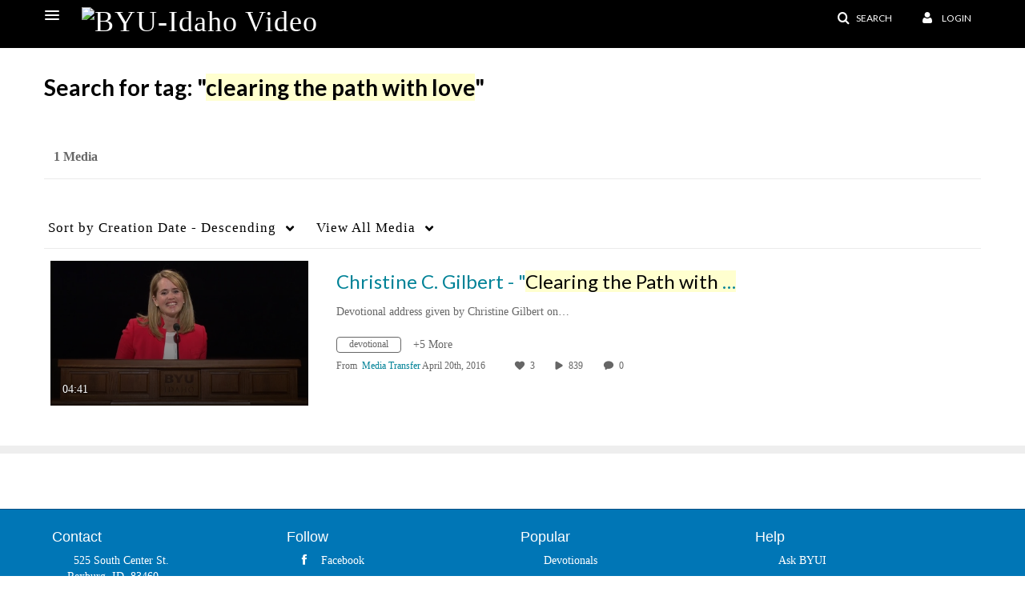

--- FILE ---
content_type: text/css;charset=UTF-8
request_url: https://cdnsecakmi.kaltura.com/p/1157612/sp/115761200/raw/entry_id/0_l6xbm36d/version/100002/direct_serve/1/upload-add.css
body_size: 17633
content:
/* DO NO EDIT THIS FILE.  This file is built from a source file.  Edit that file instead. */
.homepage #home-carousel{margin-bottom:20px;margin-top:0}.homepage #news .media-object{margin-right:10px}.homepage .btn-black{background-color:rgba(0,0,0,.6);color:#fff}.homepage .carousel-caption{background:rgba(0,0,0,.45);padding-left:20px;padding-right:20px;padding-top:0}.homepage .gallery-thumbnail img{border-radius:0 0 4px 4px}.homepage .homepage-events.list-group,.homepage .homepage-news.list-group{padding-right:0}@media (max-width:768px) and (min-width:480px){.homepage .homepage-events{padding-left:15px;padding-right:0}}.homepage .homepage-news .media{margin-top:0}.homepage .homepage-news .media .media-heading{font-size:15.4px}.homepage .homepage-news .list-group-item{padding:10px 15px 9px}.homepage .news-thumbnail .media-heading{height:60px}.homepage .news-thumbnail img{margin-right:15px;max-width:64px}.homepage .panel-body,.homepage .panel-heading{display:block}



.btn {
  display: inline-block;
  margin-bottom: 0;
  font-weight: normal;
  text-align: center;
  vertical-align: middle;
  cursor: pointer;
  background-image: none;
  border: 1px solid transparent;
  white-space: nowrap;
  padding: 6px 12px;
  font-size: 14px;
  line-height: 1.42857143;
  border-radius: 4px;
  -webkit-user-select: none;
  -moz-user-select: none;
  -ms-user-select: none;
  -o-user-select: none;
  user-select: none;
}
.btn:focus {
  outline: thin dotted;
  outline: 5px auto -webkit-focus-ring-color;
  outline-offset: -2px;
}
.btn:hover,
.btn:focus {
  color: #333333;
  text-decoration: none;
}
.btn.btn-inverse:hover,
.btn.btn-inverse:focus {
  color: #fff;
  text-decoration: none;
}
.btn:active,
.btn.active {
  outline: 0;
  background-image: none;
  -webkit-box-shadow: inset 0 3px 5px rgba(0, 0, 0, 0.125);
  box-shadow: inset 0 3px 5px rgba(0, 0, 0, 0.125);
}
.btn.disabled,
.btn[disabled],
fieldset[disabled] .btn {
  cursor: not-allowed;
  pointer-events: none;
  opacity: 0.65;
  filter: alpha(opacity=65);
  -webkit-box-shadow: none;
  box-shadow: none;
}
.btn-default {
  color: #333333;
  background-color: #ffffff;
  border-color: #cccccc;
}
.btn-default:hover,
.btn-default:focus,
.btn-default:active,
.btn-default.active,
.open .dropdown-toggle.btn-default {
  color: #333333;
  background-color: #ebebeb;
  border-color: #adadad;
}
.btn-default:active,
.btn-default.active,
.open .dropdown-toggle.btn-default {
  background-image: none;
}
.btn-default.disabled,
.btn-default[disabled],
fieldset[disabled] .btn-default,
.btn-default.disabled:hover,
.btn-default[disabled]:hover,
fieldset[disabled] .btn-default:hover,
.btn-default.disabled:focus,
.btn-default[disabled]:focus,
fieldset[disabled] .btn-default:focus,
.btn-default.disabled:active,
.btn-default[disabled]:active,
fieldset[disabled] .btn-default:active,
.btn-default.disabled.active,
.btn-default[disabled].active,
fieldset[disabled] .btn-default.active {
  background-color: #ffffff;
  border-color: #cccccc;
}
.btn-default .badge {
  color: #ffffff;
  background-color: #fff;
}
.btn-primary {
  color: #ffffff;
  background-color: #0076b6;
  border-color: #045d9d;
}
.btn-primary:hover,
.btn-primary:focus,
.btn-primary:active,
.btn-primary.active,
.open .dropdown-toggle.btn-primary {
  color: #ffffff;
  background-color: #04548e;
  border-color: #033a62;
}
.btn-primary:active,
.btn-primary.active,
.open .dropdown-toggle.btn-primary {
  background-image: none;
}
.btn-primary.disabled,
.btn-primary[disabled],
fieldset[disabled] .btn-primary,
.btn-primary.disabled:hover,
.btn-primary[disabled]:hover,
fieldset[disabled] .btn-primary:hover,
.btn-primary.disabled:focus,
.btn-primary[disabled]:focus,
fieldset[disabled] .btn-primary:focus,
.btn-primary.disabled:active,
.btn-primary[disabled]:active,
fieldset[disabled] .btn-primary:active,
.btn-primary.disabled.active,
.btn-primary[disabled].active,
fieldset[disabled] .btn-primary.active {
  background-color: #0076b6;
  border-color: #045d9d;
}
.btn-primary .badge {
  color: #0076b6;
  background-color: #fff;
}
.btn-warning {
  color: #ffffff;
  background-color: #f0ad4e;
  border-color: #eea236;
}
.btn-warning:hover,
.btn-warning:focus,
.btn-warning:active,
.btn-warning.active,
.open .dropdown-toggle.btn-warning {
  color: #ffffff;
  background-color: #ed9c28;
  border-color: #d58512;
}
.btn-warning:active,
.btn-warning.active,
.open .dropdown-toggle.btn-warning {
  background-image: none;
}
.btn-warning.disabled,
.btn-warning[disabled],
fieldset[disabled] .btn-warning,
.btn-warning.disabled:hover,
.btn-warning[disabled]:hover,
fieldset[disabled] .btn-warning:hover,
.btn-warning.disabled:focus,
.btn-warning[disabled]:focus,
fieldset[disabled] .btn-warning:focus,
.btn-warning.disabled:active,
.btn-warning[disabled]:active,
fieldset[disabled] .btn-warning:active,
.btn-warning.disabled.active,
.btn-warning[disabled].active,
fieldset[disabled] .btn-warning.active {
  background-color: #f0ad4e;
  border-color: #eea236;
}
.btn-warning .badge {
  color: #f0ad4e;
  background-color: #fff;
}
.btn-danger {
  color: #ffffff;
  background-color: #d9534f;
  border-color: #d43f3a;
}
.btn-danger:hover,
.btn-danger:focus,
.btn-danger:active,
.btn-danger.active,
.open .dropdown-toggle.btn-danger {
  color: #ffffff;
  background-color: #d2322d;
  border-color: #ac2925;
}
.btn-danger:active,
.btn-danger.active,
.open .dropdown-toggle.btn-danger {
  background-image: none;
}
.btn-danger.disabled,
.btn-danger[disabled],
fieldset[disabled] .btn-danger,
.btn-danger.disabled:hover,
.btn-danger[disabled]:hover,
fieldset[disabled] .btn-danger:hover,
.btn-danger.disabled:focus,
.btn-danger[disabled]:focus,
fieldset[disabled] .btn-danger:focus,
.btn-danger.disabled:active,
.btn-danger[disabled]:active,
fieldset[disabled] .btn-danger:active,
.btn-danger.disabled.active,
.btn-danger[disabled].active,
fieldset[disabled] .btn-danger.active {
  background-color: #d9534f;
  border-color: #d43f3a;
}
.btn-danger .badge {
  color: #d9534f;
  background-color: #fff;
}
.btn-success {
  color: #ffffff;
  background-color: #129f47;
  border-color: #0f883d;
}
.btn-success:hover,
.btn-success:focus,
.btn-success:active,
.btn-success.active,
.open .dropdown-toggle.btn-success {
  color: #ffffff;
  background-color: #0e7a37;
  border-color: #095124;
}
.btn-success:active,
.btn-success.active,
.open .dropdown-toggle.btn-success {
  background-image: none;
}
.btn-success.disabled,
.btn-success[disabled],
fieldset[disabled] .btn-success,
.btn-success.disabled:hover,
.btn-success[disabled]:hover,
fieldset[disabled] .btn-success:hover,
.btn-success.disabled:focus,
.btn-success[disabled]:focus,
fieldset[disabled] .btn-success:focus,
.btn-success.disabled:active,
.btn-success[disabled]:active,
fieldset[disabled] .btn-success:active,
.btn-success.disabled.active,
.btn-success[disabled].active,
fieldset[disabled] .btn-success.active {
  background-color: #129f47;
  border-color: #0f883d;
}
.btn-success .badge {
  color: #129f47;
  background-color: #fff;
}
.btn-info {
  color: #ffffff;
  background-color: #5bc0de;
  border-color: #46b8da;
}
.btn-info:hover,
.btn-info:focus,
.btn-info:active,
.btn-info.active,
.open .dropdown-toggle.btn-info {
  color: #ffffff;
  background-color: #39b3d7;
  border-color: #269abc;
}
.btn-info:active,
.btn-info.active,
.open .dropdown-toggle.btn-info {
  background-image: none;
}
.btn-info.disabled,
.btn-info[disabled],
fieldset[disabled] .btn-info,
.btn-info.disabled:hover,
.btn-info[disabled]:hover,
fieldset[disabled] .btn-info:hover,
.btn-info.disabled:focus,
.btn-info[disabled]:focus,
fieldset[disabled] .btn-info:focus,
.btn-info.disabled:active,
.btn-info[disabled]:active,
fieldset[disabled] .btn-info:active,
.btn-info.disabled.active,
.btn-info[disabled].active,
fieldset[disabled] .btn-info.active {
  background-color: #5bc0de;
  border-color: #46b8da;
}
.btn-info .badge {
  color: #5bc0de;
  background-color: #fff;
}
.btn-link {
  color: #0076b6;
  font-weight: normal;
  cursor: pointer;
  border-radius: 0;
}
.btn-link,
.btn-link:active,
.btn-link[disabled],
fieldset[disabled] .btn-link {
  background-color: transparent;
  -webkit-box-shadow: none;
  box-shadow: none;
}
.btn-link,
.btn-link:hover,
.btn-link:focus,
.btn-link:active {
  border-color: transparent;
}
.btn-link:hover,
.btn-link:focus {
  color: #03406c;
  text-decoration: underline;
  background-color: transparent;
}
.btn-link[disabled]:hover,
fieldset[disabled] .btn-link:hover,
.btn-link[disabled]:focus,
fieldset[disabled] .btn-link:focus {
  color: #999999;
  text-decoration: none;
}
.btn-lg {
  padding: 10px 16px;
  font-size: 18px;
  line-height: 1.33;
  border-radius: 6px;
}
.btn-sm {
  padding: 5px 10px;
  font-size: 12px;
  line-height: 1.5;
  border-radius: 3px;
}
.btn-xs {
  padding: 1px 5px;
  font-size: 12px;
  line-height: 1.5;
  border-radius: 3px;
}
.btn-block {
  display: block;
  width: 100%;
  padding-left: 0;
  padding-right: 0;
}

  
#galleryGrid.grid .channel-entries-gallery {
  margin-left: 2%;
}

#globalOuterWrap{
	height: auto;
}
#outerWrap{
	height: auto;
}
/*.navbar-inner over ride*/
.navbar-inner{
   min-height: 50px;
    padding-right: 20px;
    padding-left: 20px;
    background-color: #45aeea;
    background-image: -moz-linear-gradient(top,#54b4eb,#2fa4e7);
    background-image: -webkit-gradient(linear,0 0,0 100%,from(#54b4eb),to(#2fa4e7));
    background-image: -webkit-linear-gradient(top,#54b4eb,#2fa4e7);
    background-image: -o-linear-gradient(top,#54b4eb,#2fa4e7);
    background-image: linear-gradient(to bottom,#0076b6,#0076b6);
    background-repeat: repeat-x;
    border: 1px solid #1990d5;
    -webkit-border-radius: 4px;
    -moz-border-radius: 4px;
    border-radius: 4px;
    filter: progid:DXImageTransform.Microsoft.gradient(startColorstr='#ff54b4eb',endColorstr='#ff2fa4e7',GradientType=0);
    -webkit-box-shadow: 0 1px 4px rgba(0,0,0,0.065);
    -moz-box-shadow: 0 1px 4px rgba(0,0,0,0.065);
    box-shadow: 0 1px 4px rgba(0,0,0,0.065);
}
#footer
{
	padding:0px;
}

#footer .container 
{
	width:100%;
	
}
#footer .container .global-footer
{
	width:100%;
	height:0;
}
.footer-links .container
{
	width:100%;
}

#footerAccordion
{
    max-width: 1170px;
    margin-right: auto;
    margin-left: auto;
}
.row
{
  margin-left:0px;
}
.global-footer .footer-column
{
	width:25%;
}
@media (max-width: 768px) {
    .global-footer .footer-column
  {
    width:50%;
  }
}
@media (max-width: 480px) {
    .global-footer .footer-column
  {
    width:100%;
  }
}
.modal-footer:before,
.modal-footer:after {
  content: " ";
  display: table;
}
.modal-footer:after {
  clear: both;
}
.modal-footer:before,
.modal-footer:after {
  content: " ";
  display: table;
}
.modal-footer:after {
  clear: both;
}
.modal-footer .btn + .btn {
  margin-left: 5px;
  margin-bottom: 0;
}
.modal-footer .btn-group .btn + .btn {
  margin-left: -1px;
}
.modal-footer .btn-block + .btn-block {
  margin-left: 0;
}
.global-footer .audience-nav {
  text-align: center;
}
.global-footer .church-branding {
  padding: 2em 0;
}
.global-footer .church-branding a {
  background: url("../images/lds-logo.png") no-repeat center;
  background-size: 250px 125px;
  display: block;
  height: 125px;
  text-decoration: none;
  text-indent: -9999px;
}
.global-footer .footer-audience {
  background-color: #eee;
  border-radius: 0;
  border-top: 1px solid #EBEBEB;
  margin: 0;
  padding: 0.675em;
}
.global-footer .footer-audience:before,
.global-footer .footer-audience:after {
  content: " ";
  display: table;
}
.global-footer .footer-audience:after {
  clear: both;
}
.global-footer .footer-audience .btn {
  margin: 0.2em;
}
.global-footer .footer-brand {
  background: #000;
  color: #aaa;
  padding-top: 2em;
}
.global-footer .footer-brand a {
  color: #ccc;
}
.global-footer .footer-brand a:hover,
.global-footer .footer-brand a:focus {
  color: #fff;
}
.global-footer .footer-column {
  border-bottom: 1px solid #fff;
}
.global-footer .footer-column:last-child {
  border: none;
}
@media (min-width: 480px) {
  .global-footer .footer-column .collapse {
    display: block;
    height: auto;
  }
}
@media (min-width: 768px) {
  .global-footer .footer-column {
    border: none;
    padding: 1em 0;
  }
}
@media (min-width: 480px) {
  .global-footer .footer-column {
    border: none;
  }
}
.global-footer .footer-column-heading {
  display: block;
  font-family: "BYUI Open Sans", "Open Sans", "Lucida Sans Unicode", "Lucida Grande", Verdana, sans-serif;
  font-size: 18px;
  padding: 10px 0;
  position: relative;
}
.global-footer .footer-column-heading:hover {
  color: #fff;
  text-decoration: none;
}
.global-footer .footer-column-heading .caret {
  border-bottom-color: #fff;
  border-top-color: #fff;
  bottom: 18px;
  position: absolute;
  right: 0;
}
@media (min-width: 480px) {
  .global-footer .footer-column-heading .caret {
    display: none;
  }
}
.global-footer .footer-graphic {
  background: url("https://www.byui.edu/prebuilt/stylenew/images/foot/taylor_graphic.png") no-repeat;
  background-position: center;
  height: 80px;
  margin: 0 0 -11px;
  padding: 0;
}
.global-footer .footer-links {
  background-color: #0076b6;
  border-bottom: 1px solid #0689e8;
  border-top: 1px solid #044f84;
  color: #fff;
  font-size: 1em;
}
.global-footer .footer-links:before,
.global-footer .footer-links:after {
  content: " ";
  display: table;
}
.global-footer .footer-links:after {
  clear: both;
}
.global-footer .footer-links a {
  color: #fff;
}
.global-footer .footer-links a :hover {
  /*color: #ddd;*/
}
.global-footer .footer-links li {
  list-style: none;
  margin-bottom: 0.75em;
}
.global-footer .footer-links ul {
  margin: 0;
  padding: 0;
}
.global-footer .footer-social li {
  min-height: 2em;
}



/*Overwrites Header Color*/
.navbar-inverse .navbar-inner{
	background: #0076b6;
	padding-top: 10px;
	padding-bottom: 5px;
}

/*Vertical Bar color Overwrite*/
.navbar-inverse .divider-vertical {
    border-right: 0px solid #fff;
    border-left-color: #fff;
}

/*Default Header Overwrite*/
.navbar .divider-vertical {
    height: 30px;
    margin: 0 0;
	margin-top: 10px;
}

/*Image Height Overwrite*/
#header .logoImg.brand {
    margin-top: 5px;
}

/*Navbar Color Overwrite*/
.navbar .navbar-text{
    color:#fff;
}
.dd-wrapper
{
	margin-top: 0px;
}
/*Shrinks the crazy large bar thing Overwrite*/
.dd-wrapper .dd-header #navlinks a+a {
    border-left: 1px solid #F5F5F5;
}

/*Shrinks the crazy large bar thing Overwrite*/
.dd-wrapper .dd-menu li.dd-parent a.ddicon-holder {
    border-left: 1px solid;
}

/*Fixes the arrow on the left navigation menu*/
.icon-chevron-right:before {
    margin-top: 30%;
    margin-left: 15%;
}

/*Overwrite Page font family*/
body, h1, h2, h3, h4, h5, h6, .navbar .nav>li>a {
font-family: 'Open Sans';
}


/*Remove Bottom Boarder on links*/
.page-header {
    border-bottom: none; 
}


@media (max-width: 767px){
#footer .container {
    margin-right: 0px;
    margin-left: 0px;
	padding-top: 0px;
	}
}

#footer .container {
	padding-top: 0px;
}


div#footer {
    background-color: #fff;
}


.global-footer .footer-links a {
    color: #fff;
    padding-left: 10px;
    background-color: #0076b6;
}

.global-footer .footer-links ul {
    padding-left: 10%;
    margin: 0;
   background-color: #0076b6;
}


.footer-graphic.jumbotron {
    background-color: #fff;
}

/*
.global-footer .footer-audience {
    background-color: #0076b6;
}*/

a.footer-column-heading{
    background-color: #0076b6;
}

.global-footer .footer-audience {
    background-color: #EBEBEB;
}

.global-footer .audience-nav {
    background-color: #EBEBEB;
}

.global-footer .church-branding {
    background-color: #000;
}

.school-branding.row.text-center {
    background-color: #000;
}

.copyright.row.text-center {
    background-color: #000;
}

address {
	margin-bottom: 0px;
}


a.btn.btn-primary.btn-sm {
	background-color: #0076b6 !important;
    border-color: #0076b6 !important;
    color: white;
}

#wrap {
    padding-bottom: 0px;
}

#header.navbar.navbar-static-top .navbar-inner {
    padding-top: 0px;
    padding-bottom: 10px;
}

@media (max-width: 989px){
#header.navbar.navbar-static-top .navbar-inner {
    padding-top: 5px;
    padding-bottom: 12px;
}}


@media (max-width: 767px){
#header .smallLogo {
    max-height: 20px;
    max-height: fit-content;
}}

@media (min-width: 1600px)
#galleryGrid.grid li.galleryItem, html.hosted #galleryGrid.grid li.galleryItem {
    margin-left: 0;
}

@media (min-width: 1336px)
#galleryGrid.grid li.galleryItem, html.hosted #galleryGrid.grid li.galleryItem {
    margin-left: 0;
}

@media (min-width: 1200px)
#galleryGrid.grid li.galleryItem, html.hosted #galleryGrid.grid li.galleryItem {
    margin-left: 0;
}

#galleryGrid.grid li.galleryItem, html.hosted #galleryGrid.grid li.galleryItem {
    min-height: 0px;
    margin-bottom: 0px;
    margin-left: 0;
}



--- FILE ---
content_type: text/plain;charset=UTF-8
request_url: https://video.byui.edu/user/get-details?format=ajax&_=1768705925789
body_size: 478
content:
{"content":[{"target":"#userMobileMenuDisplayName, #userMenuDisplayName","action":"replace","content":"Login"}],"script":"$(\"body\").trigger(\"userDetailsPopulated\");;document.querySelector(\"meta[name=xsrf-ajax-nonce]\").setAttribute(\"content\", \"[base64]\");"}